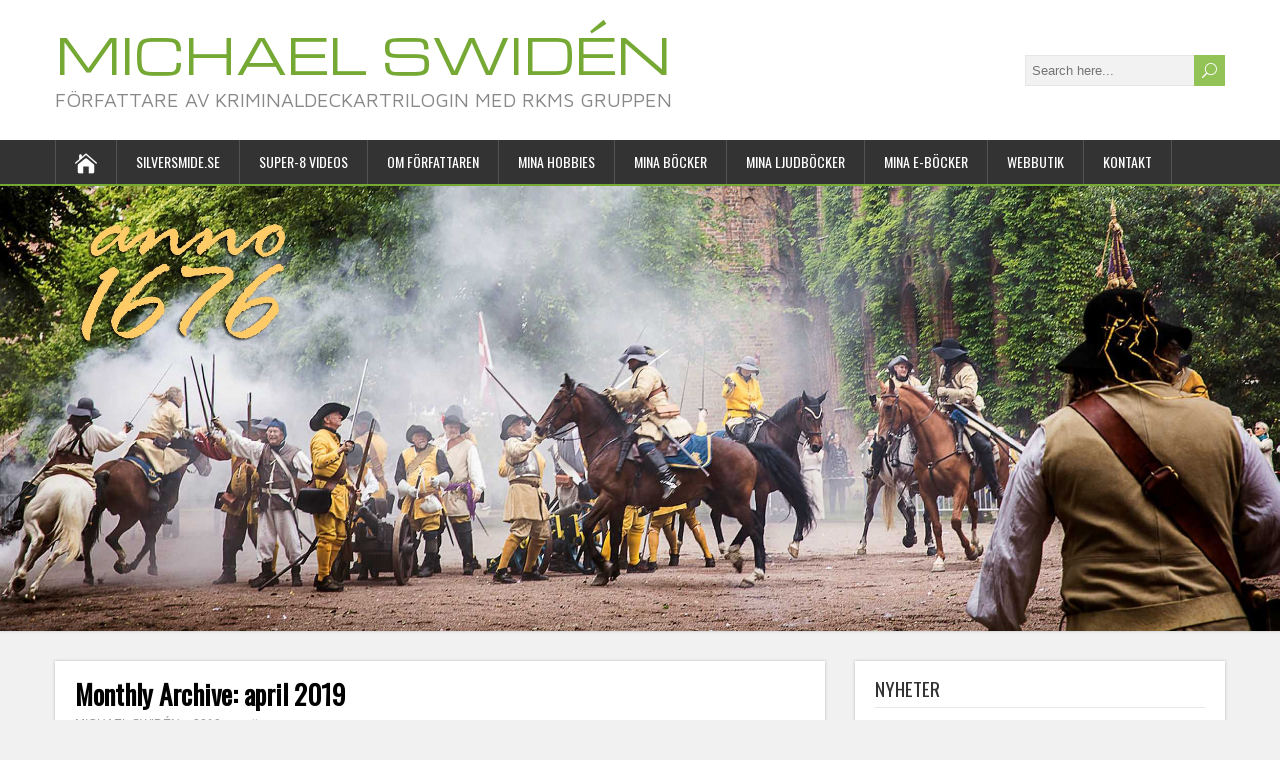

--- FILE ---
content_type: text/html; charset=UTF-8
request_url: http://www.michaelsviden.se/2019/04/
body_size: 11972
content:
<!DOCTYPE html>
<!--[if IE 7]>
<html class="ie ie7" lang="sv-SE">
<![endif]-->
<!--[if IE 8]>
<html class="ie ie8" lang="sv-SE">
<![endif]-->
<!--[if !(IE 7) | !(IE 8)  ]><!-->
<html lang="sv-SE">
<!--<![endif]-->
<head>
  <meta charset="UTF-8" /> 
  <meta name="viewport" content="width=device-width" />  
  
  <!--[if lt IE 9]>
	<script src="http://www.michaelsviden.se/wp-content/themes/songwriter/js/html5.js"></script>
	<![endif]-->
  <link rel="pingback" href="http://www.michaelsviden.se/xmlrpc.php">
<title>april 2019 &#8211; MICHAEL SWIDÉN</title>
<style type='text/css'>#site-title {font-size: 66px;}		#wrapper #header .site-title { font-family: "Michroma", Arial, Helvetica, sans-serif; }    #wrapper #header .site-description {font-family: "Maven Pro", Arial, Helvetica, sans-serif; }</style><meta name='robots' content='max-image-preview:large' />
	<style>img:is([sizes="auto" i], [sizes^="auto," i]) { contain-intrinsic-size: 3000px 1500px }</style>
	<script>window._wca = window._wca || [];</script>
<link rel='dns-prefetch' href='//stats.wp.com' />
<link rel='dns-prefetch' href='//secure.gravatar.com' />
<link rel='dns-prefetch' href='//fonts.googleapis.com' />
<link rel='dns-prefetch' href='//v0.wordpress.com' />
<link rel="alternate" type="application/rss+xml" title="MICHAEL SWIDÉN &raquo; Webbflöde" href="https://www.michaelsviden.se/feed/" />
<link rel="alternate" type="application/rss+xml" title="MICHAEL SWIDÉN &raquo; Kommentarsflöde" href="https://www.michaelsviden.se/comments/feed/" />
<script type="text/javascript">
/* <![CDATA[ */
window._wpemojiSettings = {"baseUrl":"https:\/\/s.w.org\/images\/core\/emoji\/15.0.3\/72x72\/","ext":".png","svgUrl":"https:\/\/s.w.org\/images\/core\/emoji\/15.0.3\/svg\/","svgExt":".svg","source":{"concatemoji":"http:\/\/www.michaelsviden.se\/wp-includes\/js\/wp-emoji-release.min.js?ver=6.7.4"}};
/*! This file is auto-generated */
!function(i,n){var o,s,e;function c(e){try{var t={supportTests:e,timestamp:(new Date).valueOf()};sessionStorage.setItem(o,JSON.stringify(t))}catch(e){}}function p(e,t,n){e.clearRect(0,0,e.canvas.width,e.canvas.height),e.fillText(t,0,0);var t=new Uint32Array(e.getImageData(0,0,e.canvas.width,e.canvas.height).data),r=(e.clearRect(0,0,e.canvas.width,e.canvas.height),e.fillText(n,0,0),new Uint32Array(e.getImageData(0,0,e.canvas.width,e.canvas.height).data));return t.every(function(e,t){return e===r[t]})}function u(e,t,n){switch(t){case"flag":return n(e,"\ud83c\udff3\ufe0f\u200d\u26a7\ufe0f","\ud83c\udff3\ufe0f\u200b\u26a7\ufe0f")?!1:!n(e,"\ud83c\uddfa\ud83c\uddf3","\ud83c\uddfa\u200b\ud83c\uddf3")&&!n(e,"\ud83c\udff4\udb40\udc67\udb40\udc62\udb40\udc65\udb40\udc6e\udb40\udc67\udb40\udc7f","\ud83c\udff4\u200b\udb40\udc67\u200b\udb40\udc62\u200b\udb40\udc65\u200b\udb40\udc6e\u200b\udb40\udc67\u200b\udb40\udc7f");case"emoji":return!n(e,"\ud83d\udc26\u200d\u2b1b","\ud83d\udc26\u200b\u2b1b")}return!1}function f(e,t,n){var r="undefined"!=typeof WorkerGlobalScope&&self instanceof WorkerGlobalScope?new OffscreenCanvas(300,150):i.createElement("canvas"),a=r.getContext("2d",{willReadFrequently:!0}),o=(a.textBaseline="top",a.font="600 32px Arial",{});return e.forEach(function(e){o[e]=t(a,e,n)}),o}function t(e){var t=i.createElement("script");t.src=e,t.defer=!0,i.head.appendChild(t)}"undefined"!=typeof Promise&&(o="wpEmojiSettingsSupports",s=["flag","emoji"],n.supports={everything:!0,everythingExceptFlag:!0},e=new Promise(function(e){i.addEventListener("DOMContentLoaded",e,{once:!0})}),new Promise(function(t){var n=function(){try{var e=JSON.parse(sessionStorage.getItem(o));if("object"==typeof e&&"number"==typeof e.timestamp&&(new Date).valueOf()<e.timestamp+604800&&"object"==typeof e.supportTests)return e.supportTests}catch(e){}return null}();if(!n){if("undefined"!=typeof Worker&&"undefined"!=typeof OffscreenCanvas&&"undefined"!=typeof URL&&URL.createObjectURL&&"undefined"!=typeof Blob)try{var e="postMessage("+f.toString()+"("+[JSON.stringify(s),u.toString(),p.toString()].join(",")+"));",r=new Blob([e],{type:"text/javascript"}),a=new Worker(URL.createObjectURL(r),{name:"wpTestEmojiSupports"});return void(a.onmessage=function(e){c(n=e.data),a.terminate(),t(n)})}catch(e){}c(n=f(s,u,p))}t(n)}).then(function(e){for(var t in e)n.supports[t]=e[t],n.supports.everything=n.supports.everything&&n.supports[t],"flag"!==t&&(n.supports.everythingExceptFlag=n.supports.everythingExceptFlag&&n.supports[t]);n.supports.everythingExceptFlag=n.supports.everythingExceptFlag&&!n.supports.flag,n.DOMReady=!1,n.readyCallback=function(){n.DOMReady=!0}}).then(function(){return e}).then(function(){var e;n.supports.everything||(n.readyCallback(),(e=n.source||{}).concatemoji?t(e.concatemoji):e.wpemoji&&e.twemoji&&(t(e.twemoji),t(e.wpemoji)))}))}((window,document),window._wpemojiSettings);
/* ]]> */
</script>
<style id='wp-emoji-styles-inline-css' type='text/css'>

	img.wp-smiley, img.emoji {
		display: inline !important;
		border: none !important;
		box-shadow: none !important;
		height: 1em !important;
		width: 1em !important;
		margin: 0 0.07em !important;
		vertical-align: -0.1em !important;
		background: none !important;
		padding: 0 !important;
	}
</style>
<link rel='stylesheet' id='wp-block-library-css' href='http://www.michaelsviden.se/wp-includes/css/dist/block-library/style.min.css?ver=6.7.4' type='text/css' media='all' />
<link rel='stylesheet' id='mediaelement-css' href='http://www.michaelsviden.se/wp-includes/js/mediaelement/mediaelementplayer-legacy.min.css?ver=4.2.17' type='text/css' media='all' />
<link rel='stylesheet' id='wp-mediaelement-css' href='http://www.michaelsviden.se/wp-includes/js/mediaelement/wp-mediaelement.min.css?ver=6.7.4' type='text/css' media='all' />
<style id='jetpack-sharing-buttons-style-inline-css' type='text/css'>
.jetpack-sharing-buttons__services-list{display:flex;flex-direction:row;flex-wrap:wrap;gap:0;list-style-type:none;margin:5px;padding:0}.jetpack-sharing-buttons__services-list.has-small-icon-size{font-size:12px}.jetpack-sharing-buttons__services-list.has-normal-icon-size{font-size:16px}.jetpack-sharing-buttons__services-list.has-large-icon-size{font-size:24px}.jetpack-sharing-buttons__services-list.has-huge-icon-size{font-size:36px}@media print{.jetpack-sharing-buttons__services-list{display:none!important}}.editor-styles-wrapper .wp-block-jetpack-sharing-buttons{gap:0;padding-inline-start:0}ul.jetpack-sharing-buttons__services-list.has-background{padding:1.25em 2.375em}
</style>
<style id='classic-theme-styles-inline-css' type='text/css'>
/*! This file is auto-generated */
.wp-block-button__link{color:#fff;background-color:#32373c;border-radius:9999px;box-shadow:none;text-decoration:none;padding:calc(.667em + 2px) calc(1.333em + 2px);font-size:1.125em}.wp-block-file__button{background:#32373c;color:#fff;text-decoration:none}
</style>
<style id='global-styles-inline-css' type='text/css'>
:root{--wp--preset--aspect-ratio--square: 1;--wp--preset--aspect-ratio--4-3: 4/3;--wp--preset--aspect-ratio--3-4: 3/4;--wp--preset--aspect-ratio--3-2: 3/2;--wp--preset--aspect-ratio--2-3: 2/3;--wp--preset--aspect-ratio--16-9: 16/9;--wp--preset--aspect-ratio--9-16: 9/16;--wp--preset--color--black: #000000;--wp--preset--color--cyan-bluish-gray: #abb8c3;--wp--preset--color--white: #ffffff;--wp--preset--color--pale-pink: #f78da7;--wp--preset--color--vivid-red: #cf2e2e;--wp--preset--color--luminous-vivid-orange: #ff6900;--wp--preset--color--luminous-vivid-amber: #fcb900;--wp--preset--color--light-green-cyan: #7bdcb5;--wp--preset--color--vivid-green-cyan: #00d084;--wp--preset--color--pale-cyan-blue: #8ed1fc;--wp--preset--color--vivid-cyan-blue: #0693e3;--wp--preset--color--vivid-purple: #9b51e0;--wp--preset--gradient--vivid-cyan-blue-to-vivid-purple: linear-gradient(135deg,rgba(6,147,227,1) 0%,rgb(155,81,224) 100%);--wp--preset--gradient--light-green-cyan-to-vivid-green-cyan: linear-gradient(135deg,rgb(122,220,180) 0%,rgb(0,208,130) 100%);--wp--preset--gradient--luminous-vivid-amber-to-luminous-vivid-orange: linear-gradient(135deg,rgba(252,185,0,1) 0%,rgba(255,105,0,1) 100%);--wp--preset--gradient--luminous-vivid-orange-to-vivid-red: linear-gradient(135deg,rgba(255,105,0,1) 0%,rgb(207,46,46) 100%);--wp--preset--gradient--very-light-gray-to-cyan-bluish-gray: linear-gradient(135deg,rgb(238,238,238) 0%,rgb(169,184,195) 100%);--wp--preset--gradient--cool-to-warm-spectrum: linear-gradient(135deg,rgb(74,234,220) 0%,rgb(151,120,209) 20%,rgb(207,42,186) 40%,rgb(238,44,130) 60%,rgb(251,105,98) 80%,rgb(254,248,76) 100%);--wp--preset--gradient--blush-light-purple: linear-gradient(135deg,rgb(255,206,236) 0%,rgb(152,150,240) 100%);--wp--preset--gradient--blush-bordeaux: linear-gradient(135deg,rgb(254,205,165) 0%,rgb(254,45,45) 50%,rgb(107,0,62) 100%);--wp--preset--gradient--luminous-dusk: linear-gradient(135deg,rgb(255,203,112) 0%,rgb(199,81,192) 50%,rgb(65,88,208) 100%);--wp--preset--gradient--pale-ocean: linear-gradient(135deg,rgb(255,245,203) 0%,rgb(182,227,212) 50%,rgb(51,167,181) 100%);--wp--preset--gradient--electric-grass: linear-gradient(135deg,rgb(202,248,128) 0%,rgb(113,206,126) 100%);--wp--preset--gradient--midnight: linear-gradient(135deg,rgb(2,3,129) 0%,rgb(40,116,252) 100%);--wp--preset--font-size--small: 13px;--wp--preset--font-size--medium: 20px;--wp--preset--font-size--large: 36px;--wp--preset--font-size--x-large: 42px;--wp--preset--spacing--20: 0.44rem;--wp--preset--spacing--30: 0.67rem;--wp--preset--spacing--40: 1rem;--wp--preset--spacing--50: 1.5rem;--wp--preset--spacing--60: 2.25rem;--wp--preset--spacing--70: 3.38rem;--wp--preset--spacing--80: 5.06rem;--wp--preset--shadow--natural: 6px 6px 9px rgba(0, 0, 0, 0.2);--wp--preset--shadow--deep: 12px 12px 50px rgba(0, 0, 0, 0.4);--wp--preset--shadow--sharp: 6px 6px 0px rgba(0, 0, 0, 0.2);--wp--preset--shadow--outlined: 6px 6px 0px -3px rgba(255, 255, 255, 1), 6px 6px rgba(0, 0, 0, 1);--wp--preset--shadow--crisp: 6px 6px 0px rgba(0, 0, 0, 1);}:where(.is-layout-flex){gap: 0.5em;}:where(.is-layout-grid){gap: 0.5em;}body .is-layout-flex{display: flex;}.is-layout-flex{flex-wrap: wrap;align-items: center;}.is-layout-flex > :is(*, div){margin: 0;}body .is-layout-grid{display: grid;}.is-layout-grid > :is(*, div){margin: 0;}:where(.wp-block-columns.is-layout-flex){gap: 2em;}:where(.wp-block-columns.is-layout-grid){gap: 2em;}:where(.wp-block-post-template.is-layout-flex){gap: 1.25em;}:where(.wp-block-post-template.is-layout-grid){gap: 1.25em;}.has-black-color{color: var(--wp--preset--color--black) !important;}.has-cyan-bluish-gray-color{color: var(--wp--preset--color--cyan-bluish-gray) !important;}.has-white-color{color: var(--wp--preset--color--white) !important;}.has-pale-pink-color{color: var(--wp--preset--color--pale-pink) !important;}.has-vivid-red-color{color: var(--wp--preset--color--vivid-red) !important;}.has-luminous-vivid-orange-color{color: var(--wp--preset--color--luminous-vivid-orange) !important;}.has-luminous-vivid-amber-color{color: var(--wp--preset--color--luminous-vivid-amber) !important;}.has-light-green-cyan-color{color: var(--wp--preset--color--light-green-cyan) !important;}.has-vivid-green-cyan-color{color: var(--wp--preset--color--vivid-green-cyan) !important;}.has-pale-cyan-blue-color{color: var(--wp--preset--color--pale-cyan-blue) !important;}.has-vivid-cyan-blue-color{color: var(--wp--preset--color--vivid-cyan-blue) !important;}.has-vivid-purple-color{color: var(--wp--preset--color--vivid-purple) !important;}.has-black-background-color{background-color: var(--wp--preset--color--black) !important;}.has-cyan-bluish-gray-background-color{background-color: var(--wp--preset--color--cyan-bluish-gray) !important;}.has-white-background-color{background-color: var(--wp--preset--color--white) !important;}.has-pale-pink-background-color{background-color: var(--wp--preset--color--pale-pink) !important;}.has-vivid-red-background-color{background-color: var(--wp--preset--color--vivid-red) !important;}.has-luminous-vivid-orange-background-color{background-color: var(--wp--preset--color--luminous-vivid-orange) !important;}.has-luminous-vivid-amber-background-color{background-color: var(--wp--preset--color--luminous-vivid-amber) !important;}.has-light-green-cyan-background-color{background-color: var(--wp--preset--color--light-green-cyan) !important;}.has-vivid-green-cyan-background-color{background-color: var(--wp--preset--color--vivid-green-cyan) !important;}.has-pale-cyan-blue-background-color{background-color: var(--wp--preset--color--pale-cyan-blue) !important;}.has-vivid-cyan-blue-background-color{background-color: var(--wp--preset--color--vivid-cyan-blue) !important;}.has-vivid-purple-background-color{background-color: var(--wp--preset--color--vivid-purple) !important;}.has-black-border-color{border-color: var(--wp--preset--color--black) !important;}.has-cyan-bluish-gray-border-color{border-color: var(--wp--preset--color--cyan-bluish-gray) !important;}.has-white-border-color{border-color: var(--wp--preset--color--white) !important;}.has-pale-pink-border-color{border-color: var(--wp--preset--color--pale-pink) !important;}.has-vivid-red-border-color{border-color: var(--wp--preset--color--vivid-red) !important;}.has-luminous-vivid-orange-border-color{border-color: var(--wp--preset--color--luminous-vivid-orange) !important;}.has-luminous-vivid-amber-border-color{border-color: var(--wp--preset--color--luminous-vivid-amber) !important;}.has-light-green-cyan-border-color{border-color: var(--wp--preset--color--light-green-cyan) !important;}.has-vivid-green-cyan-border-color{border-color: var(--wp--preset--color--vivid-green-cyan) !important;}.has-pale-cyan-blue-border-color{border-color: var(--wp--preset--color--pale-cyan-blue) !important;}.has-vivid-cyan-blue-border-color{border-color: var(--wp--preset--color--vivid-cyan-blue) !important;}.has-vivid-purple-border-color{border-color: var(--wp--preset--color--vivid-purple) !important;}.has-vivid-cyan-blue-to-vivid-purple-gradient-background{background: var(--wp--preset--gradient--vivid-cyan-blue-to-vivid-purple) !important;}.has-light-green-cyan-to-vivid-green-cyan-gradient-background{background: var(--wp--preset--gradient--light-green-cyan-to-vivid-green-cyan) !important;}.has-luminous-vivid-amber-to-luminous-vivid-orange-gradient-background{background: var(--wp--preset--gradient--luminous-vivid-amber-to-luminous-vivid-orange) !important;}.has-luminous-vivid-orange-to-vivid-red-gradient-background{background: var(--wp--preset--gradient--luminous-vivid-orange-to-vivid-red) !important;}.has-very-light-gray-to-cyan-bluish-gray-gradient-background{background: var(--wp--preset--gradient--very-light-gray-to-cyan-bluish-gray) !important;}.has-cool-to-warm-spectrum-gradient-background{background: var(--wp--preset--gradient--cool-to-warm-spectrum) !important;}.has-blush-light-purple-gradient-background{background: var(--wp--preset--gradient--blush-light-purple) !important;}.has-blush-bordeaux-gradient-background{background: var(--wp--preset--gradient--blush-bordeaux) !important;}.has-luminous-dusk-gradient-background{background: var(--wp--preset--gradient--luminous-dusk) !important;}.has-pale-ocean-gradient-background{background: var(--wp--preset--gradient--pale-ocean) !important;}.has-electric-grass-gradient-background{background: var(--wp--preset--gradient--electric-grass) !important;}.has-midnight-gradient-background{background: var(--wp--preset--gradient--midnight) !important;}.has-small-font-size{font-size: var(--wp--preset--font-size--small) !important;}.has-medium-font-size{font-size: var(--wp--preset--font-size--medium) !important;}.has-large-font-size{font-size: var(--wp--preset--font-size--large) !important;}.has-x-large-font-size{font-size: var(--wp--preset--font-size--x-large) !important;}
:where(.wp-block-post-template.is-layout-flex){gap: 1.25em;}:where(.wp-block-post-template.is-layout-grid){gap: 1.25em;}
:where(.wp-block-columns.is-layout-flex){gap: 2em;}:where(.wp-block-columns.is-layout-grid){gap: 2em;}
:root :where(.wp-block-pullquote){font-size: 1.5em;line-height: 1.6;}
</style>
<link rel='stylesheet' id='bbp-default-css' href='http://www.michaelsviden.se/wp-content/plugins/bbpress/templates/default/css/bbpress.min.css?ver=2.6.14' type='text/css' media='all' />
<link rel='stylesheet' id='woocommerce-layout-css' href='http://www.michaelsviden.se/wp-content/plugins/woocommerce/assets/css/woocommerce-layout.css?ver=10.3.7' type='text/css' media='all' />
<style id='woocommerce-layout-inline-css' type='text/css'>

	.infinite-scroll .woocommerce-pagination {
		display: none;
	}
</style>
<link rel='stylesheet' id='woocommerce-smallscreen-css' href='http://www.michaelsviden.se/wp-content/plugins/woocommerce/assets/css/woocommerce-smallscreen.css?ver=10.3.7' type='text/css' media='only screen and (max-width: 768px)' />
<link rel='stylesheet' id='woocommerce-general-css' href='http://www.michaelsviden.se/wp-content/plugins/woocommerce/assets/css/woocommerce.css?ver=10.3.7' type='text/css' media='all' />
<style id='woocommerce-inline-inline-css' type='text/css'>
.woocommerce form .form-row .required { visibility: visible; }
</style>
<link rel='stylesheet' id='brands-styles-css' href='http://www.michaelsviden.se/wp-content/plugins/woocommerce/assets/css/brands.css?ver=10.3.7' type='text/css' media='all' />
<link rel='stylesheet' id='songwriter-google-font2-css' href='//fonts.googleapis.com/css?family=Michroma&#038;subset=latin&#038;ver=6.7.4' type='text/css' media='all' />
<link rel='stylesheet' id='songwriter-google-font3-css' href='//fonts.googleapis.com/css?family=Maven+Pro&#038;subset=latin&#038;ver=6.7.4' type='text/css' media='all' />
<link rel='stylesheet' id='songwriter-style-green-css' href='http://www.michaelsviden.se/wp-content/themes/songwriter/css/colors/green.css?ver=6.7.4' type='text/css' media='all' />
<link rel='stylesheet' id='songwriter-elegantfont-css' href='http://www.michaelsviden.se/wp-content/themes/songwriter/css/elegantfont.css?ver=6.7.4' type='text/css' media='all' />
<link rel='stylesheet' id='songwriter-style-css' href='http://www.michaelsviden.se/wp-content/themes/songwriter/style.css?ver=6.7.4' type='text/css' media='all' />
<link rel='stylesheet' id='songwriter-google-font-default-css' href='//fonts.googleapis.com/css?family=Oswald&#038;subset=latin%2Clatin-ext&#038;ver=6.7.4' type='text/css' media='all' />
<link rel='stylesheet' id='songwriter-woocommerce-custom-css' href='http://www.michaelsviden.se/wp-content/themes/songwriter/css/woocommerce-custom.css?ver=6.7.4' type='text/css' media='all' />
<script type="text/javascript" src="http://www.michaelsviden.se/wp-includes/js/jquery/jquery.min.js?ver=3.7.1" id="jquery-core-js"></script>
<script type="text/javascript" src="http://www.michaelsviden.se/wp-includes/js/jquery/jquery-migrate.min.js?ver=3.4.1" id="jquery-migrate-js"></script>
<script type="text/javascript" src="http://www.michaelsviden.se/wp-content/plugins/woocommerce/assets/js/jquery-blockui/jquery.blockUI.min.js?ver=2.7.0-wc.10.3.7" id="wc-jquery-blockui-js" defer="defer" data-wp-strategy="defer"></script>
<script type="text/javascript" id="wc-add-to-cart-js-extra">
/* <![CDATA[ */
var wc_add_to_cart_params = {"ajax_url":"\/wp-admin\/admin-ajax.php","wc_ajax_url":"\/?wc-ajax=%%endpoint%%","i18n_view_cart":"Visa varukorg","cart_url":"https:\/\/www.michaelsviden.se\/butik\/varukorg\/","is_cart":"","cart_redirect_after_add":"no"};
/* ]]> */
</script>
<script type="text/javascript" src="http://www.michaelsviden.se/wp-content/plugins/woocommerce/assets/js/frontend/add-to-cart.min.js?ver=10.3.7" id="wc-add-to-cart-js" defer="defer" data-wp-strategy="defer"></script>
<script type="text/javascript" src="http://www.michaelsviden.se/wp-content/plugins/woocommerce/assets/js/js-cookie/js.cookie.min.js?ver=2.1.4-wc.10.3.7" id="wc-js-cookie-js" defer="defer" data-wp-strategy="defer"></script>
<script type="text/javascript" id="woocommerce-js-extra">
/* <![CDATA[ */
var woocommerce_params = {"ajax_url":"\/wp-admin\/admin-ajax.php","wc_ajax_url":"\/?wc-ajax=%%endpoint%%","i18n_password_show":"Visa l\u00f6senord","i18n_password_hide":"D\u00f6lj l\u00f6senord"};
/* ]]> */
</script>
<script type="text/javascript" src="http://www.michaelsviden.se/wp-content/plugins/woocommerce/assets/js/frontend/woocommerce.min.js?ver=10.3.7" id="woocommerce-js" defer="defer" data-wp-strategy="defer"></script>
<script type="text/javascript" src="https://stats.wp.com/s-202604.js" id="woocommerce-analytics-js" defer="defer" data-wp-strategy="defer"></script>
<link rel="https://api.w.org/" href="https://www.michaelsviden.se/wp-json/" /><link rel="EditURI" type="application/rsd+xml" title="RSD" href="https://www.michaelsviden.se/xmlrpc.php?rsd" />
<meta name="generator" content="WordPress 6.7.4" />
<meta name="generator" content="WooCommerce 10.3.7" />
<style>[class*=" icon-oc-"],[class^=icon-oc-]{speak:none;font-style:normal;font-weight:400;font-variant:normal;text-transform:none;line-height:1;-webkit-font-smoothing:antialiased;-moz-osx-font-smoothing:grayscale}.icon-oc-one-com-white-32px-fill:before{content:"901"}.icon-oc-one-com:before{content:"900"}#one-com-icon,.toplevel_page_onecom-wp .wp-menu-image{speak:none;display:flex;align-items:center;justify-content:center;text-transform:none;line-height:1;-webkit-font-smoothing:antialiased;-moz-osx-font-smoothing:grayscale}.onecom-wp-admin-bar-item>a,.toplevel_page_onecom-wp>.wp-menu-name{font-size:16px;font-weight:400;line-height:1}.toplevel_page_onecom-wp>.wp-menu-name img{width:69px;height:9px;}.wp-submenu-wrap.wp-submenu>.wp-submenu-head>img{width:88px;height:auto}.onecom-wp-admin-bar-item>a img{height:7px!important}.onecom-wp-admin-bar-item>a img,.toplevel_page_onecom-wp>.wp-menu-name img{opacity:.8}.onecom-wp-admin-bar-item.hover>a img,.toplevel_page_onecom-wp.wp-has-current-submenu>.wp-menu-name img,li.opensub>a.toplevel_page_onecom-wp>.wp-menu-name img{opacity:1}#one-com-icon:before,.onecom-wp-admin-bar-item>a:before,.toplevel_page_onecom-wp>.wp-menu-image:before{content:'';position:static!important;background-color:rgba(240,245,250,.4);border-radius:102px;width:18px;height:18px;padding:0!important}.onecom-wp-admin-bar-item>a:before{width:14px;height:14px}.onecom-wp-admin-bar-item.hover>a:before,.toplevel_page_onecom-wp.opensub>a>.wp-menu-image:before,.toplevel_page_onecom-wp.wp-has-current-submenu>.wp-menu-image:before{background-color:#76b82a}.onecom-wp-admin-bar-item>a{display:inline-flex!important;align-items:center;justify-content:center}#one-com-logo-wrapper{font-size:4em}#one-com-icon{vertical-align:middle}.imagify-welcome{display:none !important;}</style>	<style>img#wpstats{display:none}</style>
		<!--[if IE]>
<style type="text/css" media="screen">
#header, #wrapper-footer, #nav-below, .entry-content, .sidebar-widget, .search .navigation, .entry-headline-wrapper, .post-entry {
        behavior: url("http://www.michaelsviden.se/wp-content/themes/songwriter/css/pie/PIE.php");
        zoom: 1;
}
</style>
<![endif]-->
	<noscript><style>.woocommerce-product-gallery{ opacity: 1 !important; }</style></noscript>
	
<!-- Jetpack Open Graph Tags -->
<meta property="og:type" content="website" />
<meta property="og:title" content="april 2019 &#8211; MICHAEL SWIDÉN" />
<meta property="og:site_name" content="MICHAEL SWIDÉN" />
<meta property="og:image" content="https://s0.wp.com/i/blank.jpg" />
<meta property="og:image:width" content="200" />
<meta property="og:image:height" content="200" />
<meta property="og:image:alt" content="" />
<meta property="og:locale" content="sv_SE" />

<!-- End Jetpack Open Graph Tags -->
  
</head>
 
<body class="archive date theme-songwriter woocommerce-no-js" id="wrapper">   
<div id="container">

  <header id="header">
    
  <div class="header-content-wrapper">
    <div class="header-content">
      <p class="site-title"><a href="https://www.michaelsviden.se/">MICHAEL SWIDÉN</a></p>
      <p class="site-description">FÖRFATTARE AV KRIMINALDECKARTRILOGIN MED RKMS GRUPPEN</p>
<form id="searchform" method="get" action="https://www.michaelsviden.se/">
  <div class="searchform-wrapper"><input type="text" value="" name="s" id="s" placeholder="Search here..." />
  <input type="submit" class="send icon_search" name="searchsubmit" value="&#x55;" /></div>
</form>    </div>
  </div>
  <div class="menu-box-wrapper">
    <div class="menu-box">
      <a class="link-home" href="https://www.michaelsviden.se/"><i class="icon_house" aria-hidden="true"></i></a>
<div id="nav" class="menu"><ul>
<li class="page_item page-item-2662"><a href="https://www.michaelsviden.se/silversmide/">SILVERSMIDE.SE</a></li>
<li class="page_item page-item-1889"><a href="https://www.michaelsviden.se/super-8-videos/">Super-8 videos</a></li>
<li class="page_item page-item-1291"><a href="https://www.michaelsviden.se/">Om författaren</a></li>
<li class="page_item page-item-5 page_item_has_children"><a href="https://www.michaelsviden.se/om-michael/">Mina Hobbies</a>
<ul class='children'>
	<li class="page_item page-item-75 page_item_has_children"><a href="https://www.michaelsviden.se/om-michael/bridgespelaren/">Bridgespelaren Michael</a>
	<ul class='children'>
		<li class="page_item page-item-636"><a href="https://www.michaelsviden.se/om-michael/bridgespelaren/636-2/">Bridge från A &#8211; Ö för nybörjare</a></li>
		<li class="page_item page-item-626"><a href="https://www.michaelsviden.se/om-michael/bridgespelaren/smatt-och-gott-for-nyborjare/">Lite Bridgeregler</a></li>
	</ul>
</li>
	<li class="page_item page-item-77"><a href="https://www.michaelsviden.se/om-michael/golfaren/">Golfaren Michael</a></li>
	<li class="page_item page-item-36 page_item_has_children"><a href="https://www.michaelsviden.se/om-michael/hallo-musiclovers/">Musikern Michael</a>
	<ul class='children'>
		<li class="page_item page-item-87"><a href="https://www.michaelsviden.se/om-michael/hallo-musiclovers/egna-latar-som-jag-har-skrivit/">Mina egna låtar</a></li>
		<li class="page_item page-item-108"><a href="https://www.michaelsviden.se/om-michael/hallo-musiclovers/covers-inspelade-av-mig/">Covers inspelade av mig</a></li>
		<li class="page_item page-item-126"><a href="https://www.michaelsviden.se/om-michael/hallo-musiclovers/swedish-whistler/">Swedish Whistler</a></li>
	</ul>
</li>
	<li class="page_item page-item-354 page_item_has_children"><a href="https://www.michaelsviden.se/om-michael/artiklar/">Skribenten Michael</a>
	<ul class='children'>
		<li class="page_item page-item-358"><a href="https://www.michaelsviden.se/om-michael/artiklar/drommens-betydelse/">Drömmar!</a></li>
		<li class="page_item page-item-365"><a href="https://www.michaelsviden.se/om-michael/artiklar/alkoholism/">Alkoholism!</a></li>
		<li class="page_item page-item-356"><a href="https://www.michaelsviden.se/om-michael/artiklar/om-var-miljo/">Vår Miljö!</a></li>
	</ul>
</li>
</ul>
</li>
<li class="page_item page-item-742 page_item_has_children"><a href="https://www.michaelsviden.se/mina-bocker/">Mina böcker</a>
<ul class='children'>
	<li class="page_item page-item-1864"><a href="https://www.michaelsviden.se/mina-bocker/slaget-vid-fyllebro1676/">Slaget vid Fyllebro anno 1676</a></li>
	<li class="page_item page-item-692"><a href="https://www.michaelsviden.se/mina-bocker/min-deckare-klar/">2016 &#8211; HEDONISTEN &#8211; pocket</a></li>
	<li class="page_item page-item-772"><a href="https://www.michaelsviden.se/mina-bocker/visionaren/">2017 &#8211; VISIONÄREN &#8211; pocket</a></li>
	<li class="page_item page-item-774"><a href="https://www.michaelsviden.se/mina-bocker/missionaren/">2018 &#8211; MISSIONÄREN &#8211; pocket</a></li>
	<li class="page_item page-item-1101"><a href="https://www.michaelsviden.se/mina-bocker/nemesis-testamente-i-pocketformat/">2019 &#8211; NEMESIS TESTAMENTE &#8211; Pocket</a></li>
	<li class="page_item page-item-1738"><a href="https://www.michaelsviden.se/mina-bocker/2020-hotet-fran-djupet-inbunden/">2020 – HOTET FRÅN DJUPET – Inbunden</a></li>
</ul>
</li>
<li class="page_item page-item-1029 page_item_has_children"><a href="https://www.michaelsviden.se/mina-nya-ljudbocker/">Mina Ljudböcker</a>
<ul class='children'>
	<li class="page_item page-item-1051"><a href="https://www.michaelsviden.se/mina-nya-ljudbocker/premiar-for-hedonisten-pa-storytel-den-5-februari/">1/2-18 premiär HEDONISTEN</a></li>
	<li class="page_item page-item-1069"><a href="https://www.michaelsviden.se/mina-nya-ljudbocker/idag-22-februari-ar-det-premiar-for-ljudboken-visionaren-pa-storytel-m-fl/">22/2-18 premiär VISIONÄREN!</a></li>
	<li class="page_item page-item-1077"><a href="https://www.michaelsviden.se/mina-nya-ljudbocker/premiar-pa-missionaren-idag-27-mars/">27/3-18 premiär MISSIONÄREN</a></li>
	<li class="page_item page-item-1127"><a href="https://www.michaelsviden.se/mina-nya-ljudbocker/155-premiar-pa-nemesis-testamente/">15/5-19 Premiär Nemesis Testamente</a></li>
	<li class="page_item page-item-1728"><a href="https://www.michaelsviden.se/mina-nya-ljudbocker/hotet-fran-djupet/">15/9-20 Premiär Hotet från djupet</a></li>
</ul>
</li>
<li class="page_item page-item-1565"><a href="https://www.michaelsviden.se/mina-e-bocker/">Mina E-böcker</a></li>
<li class="page_item page-item-1229 page_item_has_children"><a href="https://www.michaelsviden.se/butik/">Webbutik</a>
<ul class='children'>
	<li class="page_item page-item-1231"><a href="https://www.michaelsviden.se/butik/kassan/">Till kassan</a></li>
	<li class="page_item page-item-1232"><a href="https://www.michaelsviden.se/butik/mitt-konto/">Konto &#038; Registrera konto</a></li>
	<li class="page_item page-item-1230"><a href="https://www.michaelsviden.se/butik/varukorg/">Varukorg</a></li>
</ul>
</li>
<li class="page_item page-item-1065"><a href="https://www.michaelsviden.se/kontakta-mig/">KONTAKT</a></li>
</ul></div>
    </div>
  </div>
    
    
    <div class="header-image"><img src="http://www.michaelsviden.se/wp-content/uploads/2021/04/lundakriget-copy.jpg" alt="MICHAEL SWIDÉN" /></div>
  </header> <!-- end of header -->

<div id="main-content-wrapper">
<div id="main-content">
<div id="content" class="hentry"><div class="entry-headline-wrapper">
  <div class="entry-headline-wrapper-inner">
    <h1 class="entry-headline">Monthly Archive: <span>april 2019</span></h1>
<p class="breadcrumb-navigation"><span property="itemListElement" typeof="ListItem"><a property="item" typeof="WebPage" title="Gå till MICHAEL SWIDÉN." href="https://www.michaelsviden.se" class="home" ><span property="name">MICHAEL SWIDÉN</span></a><meta property="position" content="1"></span> &gt; <span property="itemListElement" typeof="ListItem"><a property="item" typeof="WebPage" title="Gå till arkivet för 2019." href="https://www.michaelsviden.se/2019/" class="archive date-year" ><span property="name">2019</span></a><meta property="position" content="2"></span> &gt; <span property="itemListElement" typeof="ListItem"><span property="name" class="archive date-month current-item">april</span><meta property="url" content="https://www.michaelsviden.se/2019/04/"><meta property="position" content="3"></span></p>  </div>
</div>   
    <article class="post-entry post-1123 post type-post status-publish format-standard hentry category-mitt-nyhetsflode">
      <div class="post-entry-inner">
        <h2 class="post-entry-headline title single-title entry-title"><a href="https://www.michaelsviden.se/februari-2019-nytt-avtal-skrivet-med-saga-egmont/">Februari 2019. Nytt avtal skrivet med SAGA Egmont!</a></h2>
        <p class="post-meta">
          <span class="post-info-author vcard author"><i class="icon_pencil-edit" aria-hidden="true"></i><span class="fn"><a href="https://www.michaelsviden.se/author/svidenxpress-se/" title="Inlägg av Michael Swidén" rel="author">Michael Swidén</a></span></span>
          <span class="post-info-date post_date date updated"><i class="icon_clock_alt" aria-hidden="true"></i><a href="https://www.michaelsviden.se/februari-2019-nytt-avtal-skrivet-med-saga-egmont/">17 april, 2019</a></span>
          <span class="post-info-comments"><i class="icon_comment_alt" aria-hidden="true"></i><a href="https://www.michaelsviden.se/februari-2019-nytt-avtal-skrivet-med-saga-egmont/#respond">0 Comments</a></span>
        </p>
        <div class="post-entry-content-wrapper">
          <div class="post-entry-content">
<p>Under februari månad 2019 skrev Michael kontrakt på boken NEMESIS Testamente som ljudbok och E.bok. Samtidigt tecknades ett avtal om E-böcker på de övriga tre böckerna Hedonisten, Visionären och Missionären.</p>
          </div>
        </div>
        <div class="post-info">
          <p class="post-category"><span class="post-info-category"><i class="icon_folder-alt" aria-hidden="true"></i><a href="https://www.michaelsviden.se/category/mitt-nyhetsflode/" rel="category tag">Mitt nyhetsflöde</a></span></p>
        </div>
      </div>
    </article> 
  
</div> <!-- end of content -->
<aside id="sidebar">

		<div id="recent-posts-4" class="sidebar-widget widget_recent_entries"><div class="sidebar-widget-inner">
		 <p class="sidebar-headline">NYHETER</p>
		<ul>
											<li>
					<a href="https://www.michaelsviden.se/forsening-av-nya-boken/">Försening av nya boken!</a>
											<span class="post-date">11 oktober, 2021</span>
									</li>
											<li>
					<a href="https://www.michaelsviden.se/ny-bok-paborjad-redan/">Nya boken &#8221;Anno 1676&#8221; redan påbörjad!</a>
											<span class="post-date">20 augusti, 2020</span>
									</li>
											<li>
					<a href="https://www.michaelsviden.se/2020-nytt-avtal-med-saga-skrivet/">25 juli skrevs ett nytt avtal med SAGA!</a>
											<span class="post-date">20 augusti, 2020</span>
									</li>
											<li>
					<a href="https://www.michaelsviden.se/februari-2019-nytt-avtal-skrivet-med-saga-egmont/">Februari 2019. Nytt avtal skrivet med SAGA Egmont!</a>
											<span class="post-date">17 april, 2019</span>
									</li>
											<li>
					<a href="https://www.michaelsviden.se/nemesis-testamente-kommer-ut-i-mars-2019/">NEMESIS TESTAMENTE kommer ut den 10 april 2019.</a>
											<span class="post-date">16 februari, 2019</span>
									</li>
											<li>
					<a href="https://www.michaelsviden.se/tidsbegransning-av-ljudbockerna/">Release av mina ljudböcker!</a>
											<span class="post-date">4 januari, 2018</span>
									</li>
											<li>
					<a href="https://www.michaelsviden.se/omslagen-klara-till-ljudbockerna/">Omslagen klara till ljudböckerna!</a>
											<span class="post-date">4 december, 2017</span>
									</li>
											<li>
					<a href="https://www.michaelsviden.se/kontrakt-skrivet-med-lindhardt-og-ringhof/">Kontrakt skrivet med Lindhardt og Ringhof!</a>
											<span class="post-date">22 oktober, 2017</span>
									</li>
											<li>
					<a href="https://www.michaelsviden.se/da-var-missionaren-fardigskriven/">Då var MISSIONÄREN färdigskriven!</a>
											<span class="post-date">8 oktober, 2017</span>
									</li>
											<li>
					<a href="https://www.michaelsviden.se/missionaren-paborjad/">MISSIONÄREN påbörjad!</a>
											<span class="post-date">18 januari, 2017</span>
									</li>
											<li>
					<a href="https://www.michaelsviden.se/visionaren-fardigskriven/">VISIONÄREN färdigskriven!</a>
											<span class="post-date">29 december, 2016</span>
									</li>
											<li>
					<a href="https://www.michaelsviden.se/da-var-boken-klar/">HEDONISTEN klar!</a>
											<span class="post-date">25 december, 2015</span>
									</li>
											<li>
					<a href="https://www.michaelsviden.se/inne-i-slutfasen-av-boken-nu/">Inne i slutfasen av boken nu!</a>
											<span class="post-date">10 december, 2015</span>
									</li>
											<li>
					<a href="https://www.michaelsviden.se/skriver-en-deckare/">Skriver en deckare</a>
											<span class="post-date">7 december, 2015</span>
									</li>
					</ul>

		</div></div><div id="woocommerce_products-3" class="sidebar-widget woocommerce widget_products"><div class="sidebar-widget-inner"> <p class="sidebar-headline">Produkter</p><ul class="product_list_widget"><li>
	
	<a href="https://www.michaelsviden.se/produkt/silvertradsmycke/">
		<img width="357" height="357" src="https://usercontent.one/wp/www.michaelsviden.se/wp-content/uploads/2024/09/Heart-Pentafgram-scaled-357x357.jpg?media=1726000111" class="attachment-woocommerce_thumbnail size-woocommerce_thumbnail" alt="Silvertrådsmycke" decoding="async" loading="lazy" />		<span class="product-title">Silvertrådsmycke</span>
	</a>

				
	<span class="woocommerce-Price-amount amount"><bdi><span class="woocommerce-Price-currencySymbol">&#107;&#114;</span>&nbsp;400.00</bdi></span>
	</li>
<li>
	
	<a href="https://www.michaelsviden.se/produkt/helflatad-silverring/">
		<img width="357" height="357" src="https://usercontent.one/wp/www.michaelsviden.se/wp-content/uploads/2024/09/Fleeted-ring-357x357.jpg?media=1726000111" class="attachment-woocommerce_thumbnail size-woocommerce_thumbnail" alt="Helflätad silverring" decoding="async" loading="lazy" srcset="https://usercontent.one/wp/www.michaelsviden.se/wp-content/uploads/2024/09/Fleeted-ring-357x357.jpg?media=1726000111 357w, https://usercontent.one/wp/www.michaelsviden.se/wp-content/uploads/2024/09/Fleeted-ring-150x150.jpg?media=1726000111 150w, https://usercontent.one/wp/www.michaelsviden.se/wp-content/uploads/2024/09/Fleeted-ring-100x100.jpg?media=1726000111 100w" sizes="auto, (max-width: 357px) 100vw, 357px" />		<span class="product-title">Helflätad silverring</span>
	</a>

				
	<span class="woocommerce-Price-amount amount"><bdi><span class="woocommerce-Price-currencySymbol">&#107;&#114;</span>&nbsp;500.00</bdi></span>
	</li>
<li>
	
	<a href="https://www.michaelsviden.se/produkt/stressring-med-massingring/">
		<img width="357" height="357" src="https://usercontent.one/wp/www.michaelsviden.se/wp-content/uploads/2024/09/Stressring-Brass-357x357.jpg?media=1726000111" class="attachment-woocommerce_thumbnail size-woocommerce_thumbnail" alt="Stressring med mässingring" decoding="async" loading="lazy" srcset="https://usercontent.one/wp/www.michaelsviden.se/wp-content/uploads/2024/09/Stressring-Brass-357x357.jpg?media=1726000111 357w, https://usercontent.one/wp/www.michaelsviden.se/wp-content/uploads/2024/09/Stressring-Brass-150x150.jpg?media=1726000111 150w, https://usercontent.one/wp/www.michaelsviden.se/wp-content/uploads/2024/09/Stressring-Brass-100x100.jpg?media=1726000111 100w" sizes="auto, (max-width: 357px) 100vw, 357px" />		<span class="product-title">Stressring med mässingring</span>
	</a>

				
	<span class="woocommerce-Price-amount amount"><bdi><span class="woocommerce-Price-currencySymbol">&#107;&#114;</span>&nbsp;600.00</bdi></span>
	</li>
<li>
	
	<a href="https://www.michaelsviden.se/produkt/armband-evighetssybol/">
		<img width="357" height="357" src="https://usercontent.one/wp/www.michaelsviden.se/wp-content/uploads/2024/09/Forever-bracelet-ring-357x357.jpg?media=1726000111" class="attachment-woocommerce_thumbnail size-woocommerce_thumbnail" alt="Armband evighetssymbol (ring ingår ej)" decoding="async" loading="lazy" srcset="https://usercontent.one/wp/www.michaelsviden.se/wp-content/uploads/2024/09/Forever-bracelet-ring-357x357.jpg?media=1726000111 357w, https://usercontent.one/wp/www.michaelsviden.se/wp-content/uploads/2024/09/Forever-bracelet-ring-150x150.jpg?media=1726000111 150w, https://usercontent.one/wp/www.michaelsviden.se/wp-content/uploads/2024/09/Forever-bracelet-ring-100x100.jpg?media=1726000111 100w" sizes="auto, (max-width: 357px) 100vw, 357px" />		<span class="product-title">Armband evighetssymbol (ring ingår ej)</span>
	</a>

				
	<span class="woocommerce-Price-amount amount"><bdi><span class="woocommerce-Price-currencySymbol">&#107;&#114;</span>&nbsp;1,250.00</bdi></span>
	</li>
</ul></div></div><div id="calendar-4" class="sidebar-widget widget_calendar"><div class="sidebar-widget-inner"><div id="calendar_wrap" class="calendar_wrap"><table id="wp-calendar" class="wp-calendar-table">
	<caption>april 2019</caption>
	<thead>
	<tr>
		<th scope="col" title="måndag">M</th>
		<th scope="col" title="tisdag">T</th>
		<th scope="col" title="onsdag">O</th>
		<th scope="col" title="torsdag">T</th>
		<th scope="col" title="fredag">F</th>
		<th scope="col" title="lördag">L</th>
		<th scope="col" title="söndag">S</th>
	</tr>
	</thead>
	<tbody>
	<tr><td>1</td><td>2</td><td>3</td><td>4</td><td>5</td><td>6</td><td>7</td>
	</tr>
	<tr>
		<td>8</td><td>9</td><td>10</td><td>11</td><td>12</td><td>13</td><td>14</td>
	</tr>
	<tr>
		<td>15</td><td>16</td><td><a href="https://www.michaelsviden.se/2019/04/17/" aria-label="Inlägg publicerade den 17 April 2019">17</a></td><td>18</td><td>19</td><td>20</td><td>21</td>
	</tr>
	<tr>
		<td>22</td><td>23</td><td>24</td><td>25</td><td>26</td><td>27</td><td>28</td>
	</tr>
	<tr>
		<td>29</td><td>30</td>
		<td class="pad" colspan="5">&nbsp;</td>
	</tr>
	</tbody>
	</table><nav aria-label="Föregående och nästa månad" class="wp-calendar-nav">
		<span class="wp-calendar-nav-prev"><a href="https://www.michaelsviden.se/2019/02/">&laquo; feb</a></span>
		<span class="pad">&nbsp;</span>
		<span class="wp-calendar-nav-next"><a href="https://www.michaelsviden.se/2020/08/">aug &raquo;</a></span>
	</nav></div></div></div><div id="archives-6" class="sidebar-widget widget_archive"><div class="sidebar-widget-inner"> <p class="sidebar-headline">Arkiv</p>
			<ul>
					<li><a href='https://www.michaelsviden.se/2021/10/'>oktober 2021</a>&nbsp;(1)</li>
	<li><a href='https://www.michaelsviden.se/2020/08/'>augusti 2020</a>&nbsp;(2)</li>
	<li><a href='https://www.michaelsviden.se/2019/04/' aria-current="page">april 2019</a>&nbsp;(1)</li>
	<li><a href='https://www.michaelsviden.se/2019/02/'>februari 2019</a>&nbsp;(1)</li>
	<li><a href='https://www.michaelsviden.se/2018/01/'>januari 2018</a>&nbsp;(1)</li>
	<li><a href='https://www.michaelsviden.se/2017/12/'>december 2017</a>&nbsp;(1)</li>
	<li><a href='https://www.michaelsviden.se/2017/10/'>oktober 2017</a>&nbsp;(2)</li>
	<li><a href='https://www.michaelsviden.se/2017/01/'>januari 2017</a>&nbsp;(1)</li>
	<li><a href='https://www.michaelsviden.se/2016/12/'>december 2016</a>&nbsp;(1)</li>
	<li><a href='https://www.michaelsviden.se/2015/12/'>december 2015</a>&nbsp;(3)</li>
			</ul>

			</div></div><div id="meta-5" class="sidebar-widget widget_meta"><div class="sidebar-widget-inner"> <p class="sidebar-headline">Meta</p>
		<ul>
						<li><a href="https://www.michaelsviden.se/wp-login.php">Logga in</a></li>
			<li><a href="https://www.michaelsviden.se/feed/">Flöde för inlägg</a></li>
			<li><a href="https://www.michaelsviden.se/comments/feed/">Flöde för kommentarer</a></li>

			<li><a href="https://sv.wordpress.org/">WordPress.org</a></li>
		</ul>

		</div></div></aside> <!-- end of sidebar -->
</div> <!-- end of main-content -->
</div> <!-- end of main-content-wrapper -->
<footer id="wrapper-footer">
  <div id="footer">
    <div class="footer-widget-area footer-widget-area-1">
    </div>    
    <div class="footer-widget-area footer-widget-area-2">
<div id="text-5" class="footer-widget widget_text">			<div class="textwidget">© Copyrights Michael Swidén Webdesign 2016 </div>
		</div>    </div>   
    <div class="footer-widget-area footer-widget-area-3">
    </div>
  </div>
</footer>  <!-- end of wrapper-footer -->
</div> <!-- end of container -->

<script type="text/javascript" id="bbp-swap-no-js-body-class">
	document.body.className = document.body.className.replace( 'bbp-no-js', 'bbp-js' );
</script>


<script id="mcjs">!function(c,h,i,m,p){m=c.createElement(h),p=c.getElementsByTagName(h)[0],m.async=1,m.src=i,p.parentNode.insertBefore(m,p)}(document,"script","https://chimpstatic.com/mcjs-connected/js/users/21b16da9f364c9212935bdc1a/1a35ce52a4563fe4bb51150c9.js");</script>	<script type='text/javascript'>
		(function () {
			var c = document.body.className;
			c = c.replace(/woocommerce-no-js/, 'woocommerce-js');
			document.body.className = c;
		})();
	</script>
	<link rel='stylesheet' id='wc-blocks-style-css' href='http://www.michaelsviden.se/wp-content/plugins/woocommerce/assets/client/blocks/wc-blocks.css?ver=wc-10.3.7' type='text/css' media='all' />
<script type="text/javascript" id="mailchimp-woocommerce-js-extra">
/* <![CDATA[ */
var mailchimp_public_data = {"site_url":"http:\/\/www.michaelsviden.se","ajax_url":"https:\/\/www.michaelsviden.se\/wp-admin\/admin-ajax.php","disable_carts":"","subscribers_only":"","language":"sv","allowed_to_set_cookies":"1"};
/* ]]> */
</script>
<script type="text/javascript" src="http://www.michaelsviden.se/wp-content/plugins/mailchimp-for-woocommerce/public/js/mailchimp-woocommerce-public.min.js?ver=5.5.1.07" id="mailchimp-woocommerce-js"></script>
<script type="text/javascript" src="http://www.michaelsviden.se/wp-content/themes/songwriter/js/placeholders.js?ver=3.0.2" id="songwriter-placeholders-js"></script>
<script type="text/javascript" src="http://www.michaelsviden.se/wp-content/themes/songwriter/js/scroll-to-top.js?ver=1.0" id="songwriter-scroll-to-top-js"></script>
<script type="text/javascript" src="http://www.michaelsviden.se/wp-content/themes/songwriter/js/menubox.js?ver=1.0" id="songwriter-menubox-js"></script>
<script type="text/javascript" src="http://www.michaelsviden.se/wp-content/themes/songwriter/js/selectnav.js?ver=0.1" id="songwriter-selectnav-js"></script>
<script type="text/javascript" src="http://www.michaelsviden.se/wp-content/themes/songwriter/js/responsive.js?ver=1.0" id="songwriter-responsive-js"></script>
<script type="text/javascript" src="http://www.michaelsviden.se/wp-includes/js/dist/vendor/wp-polyfill.min.js?ver=3.15.0" id="wp-polyfill-js"></script>
<script type="text/javascript" src="http://www.michaelsviden.se/wp-content/plugins/jetpack/jetpack_vendor/automattic/woocommerce-analytics/build/woocommerce-analytics-client.js?minify=false&amp;ver=75adc3c1e2933e2c8c6a" id="woocommerce-analytics-client-js" defer="defer" data-wp-strategy="defer"></script>
<script type="text/javascript" src="http://www.michaelsviden.se/wp-content/plugins/woocommerce/assets/js/sourcebuster/sourcebuster.min.js?ver=10.3.7" id="sourcebuster-js-js"></script>
<script type="text/javascript" id="wc-order-attribution-js-extra">
/* <![CDATA[ */
var wc_order_attribution = {"params":{"lifetime":1.0000000000000000818030539140313095458623138256371021270751953125e-5,"session":30,"base64":false,"ajaxurl":"https:\/\/www.michaelsviden.se\/wp-admin\/admin-ajax.php","prefix":"wc_order_attribution_","allowTracking":true},"fields":{"source_type":"current.typ","referrer":"current_add.rf","utm_campaign":"current.cmp","utm_source":"current.src","utm_medium":"current.mdm","utm_content":"current.cnt","utm_id":"current.id","utm_term":"current.trm","utm_source_platform":"current.plt","utm_creative_format":"current.fmt","utm_marketing_tactic":"current.tct","session_entry":"current_add.ep","session_start_time":"current_add.fd","session_pages":"session.pgs","session_count":"udata.vst","user_agent":"udata.uag"}};
/* ]]> */
</script>
<script type="text/javascript" src="http://www.michaelsviden.se/wp-content/plugins/woocommerce/assets/js/frontend/order-attribution.min.js?ver=10.3.7" id="wc-order-attribution-js"></script>
<script type="text/javascript" id="jetpack-stats-js-before">
/* <![CDATA[ */
_stq = window._stq || [];
_stq.push([ "view", {"v":"ext","blog":"79325084","post":"0","tz":"1","srv":"www.michaelsviden.se","arch_date":"2019/04","arch_results":"1","j":"1:15.4"} ]);
_stq.push([ "clickTrackerInit", "79325084", "0" ]);
/* ]]> */
</script>
<script type="text/javascript" src="https://stats.wp.com/e-202604.js" id="jetpack-stats-js" defer="defer" data-wp-strategy="defer"></script>
<script id="ocvars">var ocSiteMeta = {plugins: {"a3e4aa5d9179da09d8af9b6802f861a8": 1,"2c9812363c3c947e61f043af3c9852d0": 1,"b904efd4c2b650207df23db3e5b40c86": 1,"a3fe9dc9824eccbd72b7e5263258ab2c": 1}}</script>		<script type="text/javascript">
			(function() {
				window.wcAnalytics = window.wcAnalytics || {};
				const wcAnalytics = window.wcAnalytics;

				// Set the assets URL for webpack to find the split assets.
				wcAnalytics.assets_url = 'http://www.michaelsviden.se/wp-content/plugins/jetpack/jetpack_vendor/automattic/woocommerce-analytics/src/../build/';

				// Set the REST API tracking endpoint URL.
				wcAnalytics.trackEndpoint = 'https://www.michaelsviden.se/wp-json/woocommerce-analytics/v1/track';

				// Set common properties for all events.
				wcAnalytics.commonProps = {"blog_id":79325084,"store_id":"6dc3cda6-27ae-4fc5-9b0e-a7ffb48ae5a9","ui":null,"url":"https://www.michaelsviden.se","woo_version":"10.3.7","wp_version":"6.7.4","store_admin":0,"device":"desktop","store_currency":"SEK","timezone":"Europe/Stockholm","is_guest":1};

				// Set the event queue.
				wcAnalytics.eventQueue = [];

				// Features.
				wcAnalytics.features = {
					ch: false,
					sessionTracking: false,
					proxy: false,
				};

				wcAnalytics.breadcrumbs = ["2019","april"];

				// Page context flags.
				wcAnalytics.pages = {
					isAccountPage: false,
					isCart: false,
				};
			})();
		</script>
		    
</body>
</html>